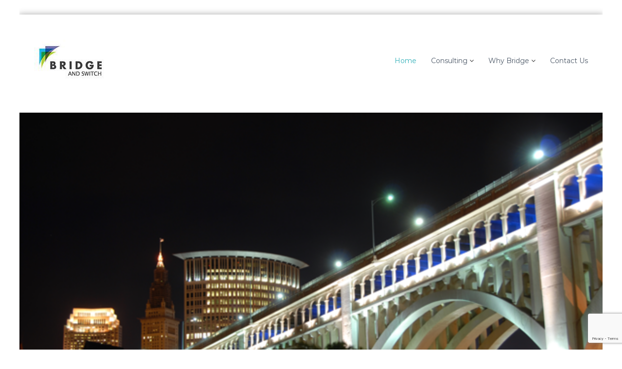

--- FILE ---
content_type: text/html; charset=utf-8
request_url: https://www.google.com/recaptcha/api2/anchor?ar=1&k=6LeVZ9sZAAAAAB-NMcpIWLs_EvotwjQYhiknOZMN&co=aHR0cHM6Ly93d3cuYnJpZGdlYW5kc3dpdGNoLmNvbTo0NDM.&hl=en&v=N67nZn4AqZkNcbeMu4prBgzg&size=invisible&anchor-ms=80000&execute-ms=30000&cb=ww5p74iqou14
body_size: 48715
content:
<!DOCTYPE HTML><html dir="ltr" lang="en"><head><meta http-equiv="Content-Type" content="text/html; charset=UTF-8">
<meta http-equiv="X-UA-Compatible" content="IE=edge">
<title>reCAPTCHA</title>
<style type="text/css">
/* cyrillic-ext */
@font-face {
  font-family: 'Roboto';
  font-style: normal;
  font-weight: 400;
  font-stretch: 100%;
  src: url(//fonts.gstatic.com/s/roboto/v48/KFO7CnqEu92Fr1ME7kSn66aGLdTylUAMa3GUBHMdazTgWw.woff2) format('woff2');
  unicode-range: U+0460-052F, U+1C80-1C8A, U+20B4, U+2DE0-2DFF, U+A640-A69F, U+FE2E-FE2F;
}
/* cyrillic */
@font-face {
  font-family: 'Roboto';
  font-style: normal;
  font-weight: 400;
  font-stretch: 100%;
  src: url(//fonts.gstatic.com/s/roboto/v48/KFO7CnqEu92Fr1ME7kSn66aGLdTylUAMa3iUBHMdazTgWw.woff2) format('woff2');
  unicode-range: U+0301, U+0400-045F, U+0490-0491, U+04B0-04B1, U+2116;
}
/* greek-ext */
@font-face {
  font-family: 'Roboto';
  font-style: normal;
  font-weight: 400;
  font-stretch: 100%;
  src: url(//fonts.gstatic.com/s/roboto/v48/KFO7CnqEu92Fr1ME7kSn66aGLdTylUAMa3CUBHMdazTgWw.woff2) format('woff2');
  unicode-range: U+1F00-1FFF;
}
/* greek */
@font-face {
  font-family: 'Roboto';
  font-style: normal;
  font-weight: 400;
  font-stretch: 100%;
  src: url(//fonts.gstatic.com/s/roboto/v48/KFO7CnqEu92Fr1ME7kSn66aGLdTylUAMa3-UBHMdazTgWw.woff2) format('woff2');
  unicode-range: U+0370-0377, U+037A-037F, U+0384-038A, U+038C, U+038E-03A1, U+03A3-03FF;
}
/* math */
@font-face {
  font-family: 'Roboto';
  font-style: normal;
  font-weight: 400;
  font-stretch: 100%;
  src: url(//fonts.gstatic.com/s/roboto/v48/KFO7CnqEu92Fr1ME7kSn66aGLdTylUAMawCUBHMdazTgWw.woff2) format('woff2');
  unicode-range: U+0302-0303, U+0305, U+0307-0308, U+0310, U+0312, U+0315, U+031A, U+0326-0327, U+032C, U+032F-0330, U+0332-0333, U+0338, U+033A, U+0346, U+034D, U+0391-03A1, U+03A3-03A9, U+03B1-03C9, U+03D1, U+03D5-03D6, U+03F0-03F1, U+03F4-03F5, U+2016-2017, U+2034-2038, U+203C, U+2040, U+2043, U+2047, U+2050, U+2057, U+205F, U+2070-2071, U+2074-208E, U+2090-209C, U+20D0-20DC, U+20E1, U+20E5-20EF, U+2100-2112, U+2114-2115, U+2117-2121, U+2123-214F, U+2190, U+2192, U+2194-21AE, U+21B0-21E5, U+21F1-21F2, U+21F4-2211, U+2213-2214, U+2216-22FF, U+2308-230B, U+2310, U+2319, U+231C-2321, U+2336-237A, U+237C, U+2395, U+239B-23B7, U+23D0, U+23DC-23E1, U+2474-2475, U+25AF, U+25B3, U+25B7, U+25BD, U+25C1, U+25CA, U+25CC, U+25FB, U+266D-266F, U+27C0-27FF, U+2900-2AFF, U+2B0E-2B11, U+2B30-2B4C, U+2BFE, U+3030, U+FF5B, U+FF5D, U+1D400-1D7FF, U+1EE00-1EEFF;
}
/* symbols */
@font-face {
  font-family: 'Roboto';
  font-style: normal;
  font-weight: 400;
  font-stretch: 100%;
  src: url(//fonts.gstatic.com/s/roboto/v48/KFO7CnqEu92Fr1ME7kSn66aGLdTylUAMaxKUBHMdazTgWw.woff2) format('woff2');
  unicode-range: U+0001-000C, U+000E-001F, U+007F-009F, U+20DD-20E0, U+20E2-20E4, U+2150-218F, U+2190, U+2192, U+2194-2199, U+21AF, U+21E6-21F0, U+21F3, U+2218-2219, U+2299, U+22C4-22C6, U+2300-243F, U+2440-244A, U+2460-24FF, U+25A0-27BF, U+2800-28FF, U+2921-2922, U+2981, U+29BF, U+29EB, U+2B00-2BFF, U+4DC0-4DFF, U+FFF9-FFFB, U+10140-1018E, U+10190-1019C, U+101A0, U+101D0-101FD, U+102E0-102FB, U+10E60-10E7E, U+1D2C0-1D2D3, U+1D2E0-1D37F, U+1F000-1F0FF, U+1F100-1F1AD, U+1F1E6-1F1FF, U+1F30D-1F30F, U+1F315, U+1F31C, U+1F31E, U+1F320-1F32C, U+1F336, U+1F378, U+1F37D, U+1F382, U+1F393-1F39F, U+1F3A7-1F3A8, U+1F3AC-1F3AF, U+1F3C2, U+1F3C4-1F3C6, U+1F3CA-1F3CE, U+1F3D4-1F3E0, U+1F3ED, U+1F3F1-1F3F3, U+1F3F5-1F3F7, U+1F408, U+1F415, U+1F41F, U+1F426, U+1F43F, U+1F441-1F442, U+1F444, U+1F446-1F449, U+1F44C-1F44E, U+1F453, U+1F46A, U+1F47D, U+1F4A3, U+1F4B0, U+1F4B3, U+1F4B9, U+1F4BB, U+1F4BF, U+1F4C8-1F4CB, U+1F4D6, U+1F4DA, U+1F4DF, U+1F4E3-1F4E6, U+1F4EA-1F4ED, U+1F4F7, U+1F4F9-1F4FB, U+1F4FD-1F4FE, U+1F503, U+1F507-1F50B, U+1F50D, U+1F512-1F513, U+1F53E-1F54A, U+1F54F-1F5FA, U+1F610, U+1F650-1F67F, U+1F687, U+1F68D, U+1F691, U+1F694, U+1F698, U+1F6AD, U+1F6B2, U+1F6B9-1F6BA, U+1F6BC, U+1F6C6-1F6CF, U+1F6D3-1F6D7, U+1F6E0-1F6EA, U+1F6F0-1F6F3, U+1F6F7-1F6FC, U+1F700-1F7FF, U+1F800-1F80B, U+1F810-1F847, U+1F850-1F859, U+1F860-1F887, U+1F890-1F8AD, U+1F8B0-1F8BB, U+1F8C0-1F8C1, U+1F900-1F90B, U+1F93B, U+1F946, U+1F984, U+1F996, U+1F9E9, U+1FA00-1FA6F, U+1FA70-1FA7C, U+1FA80-1FA89, U+1FA8F-1FAC6, U+1FACE-1FADC, U+1FADF-1FAE9, U+1FAF0-1FAF8, U+1FB00-1FBFF;
}
/* vietnamese */
@font-face {
  font-family: 'Roboto';
  font-style: normal;
  font-weight: 400;
  font-stretch: 100%;
  src: url(//fonts.gstatic.com/s/roboto/v48/KFO7CnqEu92Fr1ME7kSn66aGLdTylUAMa3OUBHMdazTgWw.woff2) format('woff2');
  unicode-range: U+0102-0103, U+0110-0111, U+0128-0129, U+0168-0169, U+01A0-01A1, U+01AF-01B0, U+0300-0301, U+0303-0304, U+0308-0309, U+0323, U+0329, U+1EA0-1EF9, U+20AB;
}
/* latin-ext */
@font-face {
  font-family: 'Roboto';
  font-style: normal;
  font-weight: 400;
  font-stretch: 100%;
  src: url(//fonts.gstatic.com/s/roboto/v48/KFO7CnqEu92Fr1ME7kSn66aGLdTylUAMa3KUBHMdazTgWw.woff2) format('woff2');
  unicode-range: U+0100-02BA, U+02BD-02C5, U+02C7-02CC, U+02CE-02D7, U+02DD-02FF, U+0304, U+0308, U+0329, U+1D00-1DBF, U+1E00-1E9F, U+1EF2-1EFF, U+2020, U+20A0-20AB, U+20AD-20C0, U+2113, U+2C60-2C7F, U+A720-A7FF;
}
/* latin */
@font-face {
  font-family: 'Roboto';
  font-style: normal;
  font-weight: 400;
  font-stretch: 100%;
  src: url(//fonts.gstatic.com/s/roboto/v48/KFO7CnqEu92Fr1ME7kSn66aGLdTylUAMa3yUBHMdazQ.woff2) format('woff2');
  unicode-range: U+0000-00FF, U+0131, U+0152-0153, U+02BB-02BC, U+02C6, U+02DA, U+02DC, U+0304, U+0308, U+0329, U+2000-206F, U+20AC, U+2122, U+2191, U+2193, U+2212, U+2215, U+FEFF, U+FFFD;
}
/* cyrillic-ext */
@font-face {
  font-family: 'Roboto';
  font-style: normal;
  font-weight: 500;
  font-stretch: 100%;
  src: url(//fonts.gstatic.com/s/roboto/v48/KFO7CnqEu92Fr1ME7kSn66aGLdTylUAMa3GUBHMdazTgWw.woff2) format('woff2');
  unicode-range: U+0460-052F, U+1C80-1C8A, U+20B4, U+2DE0-2DFF, U+A640-A69F, U+FE2E-FE2F;
}
/* cyrillic */
@font-face {
  font-family: 'Roboto';
  font-style: normal;
  font-weight: 500;
  font-stretch: 100%;
  src: url(//fonts.gstatic.com/s/roboto/v48/KFO7CnqEu92Fr1ME7kSn66aGLdTylUAMa3iUBHMdazTgWw.woff2) format('woff2');
  unicode-range: U+0301, U+0400-045F, U+0490-0491, U+04B0-04B1, U+2116;
}
/* greek-ext */
@font-face {
  font-family: 'Roboto';
  font-style: normal;
  font-weight: 500;
  font-stretch: 100%;
  src: url(//fonts.gstatic.com/s/roboto/v48/KFO7CnqEu92Fr1ME7kSn66aGLdTylUAMa3CUBHMdazTgWw.woff2) format('woff2');
  unicode-range: U+1F00-1FFF;
}
/* greek */
@font-face {
  font-family: 'Roboto';
  font-style: normal;
  font-weight: 500;
  font-stretch: 100%;
  src: url(//fonts.gstatic.com/s/roboto/v48/KFO7CnqEu92Fr1ME7kSn66aGLdTylUAMa3-UBHMdazTgWw.woff2) format('woff2');
  unicode-range: U+0370-0377, U+037A-037F, U+0384-038A, U+038C, U+038E-03A1, U+03A3-03FF;
}
/* math */
@font-face {
  font-family: 'Roboto';
  font-style: normal;
  font-weight: 500;
  font-stretch: 100%;
  src: url(//fonts.gstatic.com/s/roboto/v48/KFO7CnqEu92Fr1ME7kSn66aGLdTylUAMawCUBHMdazTgWw.woff2) format('woff2');
  unicode-range: U+0302-0303, U+0305, U+0307-0308, U+0310, U+0312, U+0315, U+031A, U+0326-0327, U+032C, U+032F-0330, U+0332-0333, U+0338, U+033A, U+0346, U+034D, U+0391-03A1, U+03A3-03A9, U+03B1-03C9, U+03D1, U+03D5-03D6, U+03F0-03F1, U+03F4-03F5, U+2016-2017, U+2034-2038, U+203C, U+2040, U+2043, U+2047, U+2050, U+2057, U+205F, U+2070-2071, U+2074-208E, U+2090-209C, U+20D0-20DC, U+20E1, U+20E5-20EF, U+2100-2112, U+2114-2115, U+2117-2121, U+2123-214F, U+2190, U+2192, U+2194-21AE, U+21B0-21E5, U+21F1-21F2, U+21F4-2211, U+2213-2214, U+2216-22FF, U+2308-230B, U+2310, U+2319, U+231C-2321, U+2336-237A, U+237C, U+2395, U+239B-23B7, U+23D0, U+23DC-23E1, U+2474-2475, U+25AF, U+25B3, U+25B7, U+25BD, U+25C1, U+25CA, U+25CC, U+25FB, U+266D-266F, U+27C0-27FF, U+2900-2AFF, U+2B0E-2B11, U+2B30-2B4C, U+2BFE, U+3030, U+FF5B, U+FF5D, U+1D400-1D7FF, U+1EE00-1EEFF;
}
/* symbols */
@font-face {
  font-family: 'Roboto';
  font-style: normal;
  font-weight: 500;
  font-stretch: 100%;
  src: url(//fonts.gstatic.com/s/roboto/v48/KFO7CnqEu92Fr1ME7kSn66aGLdTylUAMaxKUBHMdazTgWw.woff2) format('woff2');
  unicode-range: U+0001-000C, U+000E-001F, U+007F-009F, U+20DD-20E0, U+20E2-20E4, U+2150-218F, U+2190, U+2192, U+2194-2199, U+21AF, U+21E6-21F0, U+21F3, U+2218-2219, U+2299, U+22C4-22C6, U+2300-243F, U+2440-244A, U+2460-24FF, U+25A0-27BF, U+2800-28FF, U+2921-2922, U+2981, U+29BF, U+29EB, U+2B00-2BFF, U+4DC0-4DFF, U+FFF9-FFFB, U+10140-1018E, U+10190-1019C, U+101A0, U+101D0-101FD, U+102E0-102FB, U+10E60-10E7E, U+1D2C0-1D2D3, U+1D2E0-1D37F, U+1F000-1F0FF, U+1F100-1F1AD, U+1F1E6-1F1FF, U+1F30D-1F30F, U+1F315, U+1F31C, U+1F31E, U+1F320-1F32C, U+1F336, U+1F378, U+1F37D, U+1F382, U+1F393-1F39F, U+1F3A7-1F3A8, U+1F3AC-1F3AF, U+1F3C2, U+1F3C4-1F3C6, U+1F3CA-1F3CE, U+1F3D4-1F3E0, U+1F3ED, U+1F3F1-1F3F3, U+1F3F5-1F3F7, U+1F408, U+1F415, U+1F41F, U+1F426, U+1F43F, U+1F441-1F442, U+1F444, U+1F446-1F449, U+1F44C-1F44E, U+1F453, U+1F46A, U+1F47D, U+1F4A3, U+1F4B0, U+1F4B3, U+1F4B9, U+1F4BB, U+1F4BF, U+1F4C8-1F4CB, U+1F4D6, U+1F4DA, U+1F4DF, U+1F4E3-1F4E6, U+1F4EA-1F4ED, U+1F4F7, U+1F4F9-1F4FB, U+1F4FD-1F4FE, U+1F503, U+1F507-1F50B, U+1F50D, U+1F512-1F513, U+1F53E-1F54A, U+1F54F-1F5FA, U+1F610, U+1F650-1F67F, U+1F687, U+1F68D, U+1F691, U+1F694, U+1F698, U+1F6AD, U+1F6B2, U+1F6B9-1F6BA, U+1F6BC, U+1F6C6-1F6CF, U+1F6D3-1F6D7, U+1F6E0-1F6EA, U+1F6F0-1F6F3, U+1F6F7-1F6FC, U+1F700-1F7FF, U+1F800-1F80B, U+1F810-1F847, U+1F850-1F859, U+1F860-1F887, U+1F890-1F8AD, U+1F8B0-1F8BB, U+1F8C0-1F8C1, U+1F900-1F90B, U+1F93B, U+1F946, U+1F984, U+1F996, U+1F9E9, U+1FA00-1FA6F, U+1FA70-1FA7C, U+1FA80-1FA89, U+1FA8F-1FAC6, U+1FACE-1FADC, U+1FADF-1FAE9, U+1FAF0-1FAF8, U+1FB00-1FBFF;
}
/* vietnamese */
@font-face {
  font-family: 'Roboto';
  font-style: normal;
  font-weight: 500;
  font-stretch: 100%;
  src: url(//fonts.gstatic.com/s/roboto/v48/KFO7CnqEu92Fr1ME7kSn66aGLdTylUAMa3OUBHMdazTgWw.woff2) format('woff2');
  unicode-range: U+0102-0103, U+0110-0111, U+0128-0129, U+0168-0169, U+01A0-01A1, U+01AF-01B0, U+0300-0301, U+0303-0304, U+0308-0309, U+0323, U+0329, U+1EA0-1EF9, U+20AB;
}
/* latin-ext */
@font-face {
  font-family: 'Roboto';
  font-style: normal;
  font-weight: 500;
  font-stretch: 100%;
  src: url(//fonts.gstatic.com/s/roboto/v48/KFO7CnqEu92Fr1ME7kSn66aGLdTylUAMa3KUBHMdazTgWw.woff2) format('woff2');
  unicode-range: U+0100-02BA, U+02BD-02C5, U+02C7-02CC, U+02CE-02D7, U+02DD-02FF, U+0304, U+0308, U+0329, U+1D00-1DBF, U+1E00-1E9F, U+1EF2-1EFF, U+2020, U+20A0-20AB, U+20AD-20C0, U+2113, U+2C60-2C7F, U+A720-A7FF;
}
/* latin */
@font-face {
  font-family: 'Roboto';
  font-style: normal;
  font-weight: 500;
  font-stretch: 100%;
  src: url(//fonts.gstatic.com/s/roboto/v48/KFO7CnqEu92Fr1ME7kSn66aGLdTylUAMa3yUBHMdazQ.woff2) format('woff2');
  unicode-range: U+0000-00FF, U+0131, U+0152-0153, U+02BB-02BC, U+02C6, U+02DA, U+02DC, U+0304, U+0308, U+0329, U+2000-206F, U+20AC, U+2122, U+2191, U+2193, U+2212, U+2215, U+FEFF, U+FFFD;
}
/* cyrillic-ext */
@font-face {
  font-family: 'Roboto';
  font-style: normal;
  font-weight: 900;
  font-stretch: 100%;
  src: url(//fonts.gstatic.com/s/roboto/v48/KFO7CnqEu92Fr1ME7kSn66aGLdTylUAMa3GUBHMdazTgWw.woff2) format('woff2');
  unicode-range: U+0460-052F, U+1C80-1C8A, U+20B4, U+2DE0-2DFF, U+A640-A69F, U+FE2E-FE2F;
}
/* cyrillic */
@font-face {
  font-family: 'Roboto';
  font-style: normal;
  font-weight: 900;
  font-stretch: 100%;
  src: url(//fonts.gstatic.com/s/roboto/v48/KFO7CnqEu92Fr1ME7kSn66aGLdTylUAMa3iUBHMdazTgWw.woff2) format('woff2');
  unicode-range: U+0301, U+0400-045F, U+0490-0491, U+04B0-04B1, U+2116;
}
/* greek-ext */
@font-face {
  font-family: 'Roboto';
  font-style: normal;
  font-weight: 900;
  font-stretch: 100%;
  src: url(//fonts.gstatic.com/s/roboto/v48/KFO7CnqEu92Fr1ME7kSn66aGLdTylUAMa3CUBHMdazTgWw.woff2) format('woff2');
  unicode-range: U+1F00-1FFF;
}
/* greek */
@font-face {
  font-family: 'Roboto';
  font-style: normal;
  font-weight: 900;
  font-stretch: 100%;
  src: url(//fonts.gstatic.com/s/roboto/v48/KFO7CnqEu92Fr1ME7kSn66aGLdTylUAMa3-UBHMdazTgWw.woff2) format('woff2');
  unicode-range: U+0370-0377, U+037A-037F, U+0384-038A, U+038C, U+038E-03A1, U+03A3-03FF;
}
/* math */
@font-face {
  font-family: 'Roboto';
  font-style: normal;
  font-weight: 900;
  font-stretch: 100%;
  src: url(//fonts.gstatic.com/s/roboto/v48/KFO7CnqEu92Fr1ME7kSn66aGLdTylUAMawCUBHMdazTgWw.woff2) format('woff2');
  unicode-range: U+0302-0303, U+0305, U+0307-0308, U+0310, U+0312, U+0315, U+031A, U+0326-0327, U+032C, U+032F-0330, U+0332-0333, U+0338, U+033A, U+0346, U+034D, U+0391-03A1, U+03A3-03A9, U+03B1-03C9, U+03D1, U+03D5-03D6, U+03F0-03F1, U+03F4-03F5, U+2016-2017, U+2034-2038, U+203C, U+2040, U+2043, U+2047, U+2050, U+2057, U+205F, U+2070-2071, U+2074-208E, U+2090-209C, U+20D0-20DC, U+20E1, U+20E5-20EF, U+2100-2112, U+2114-2115, U+2117-2121, U+2123-214F, U+2190, U+2192, U+2194-21AE, U+21B0-21E5, U+21F1-21F2, U+21F4-2211, U+2213-2214, U+2216-22FF, U+2308-230B, U+2310, U+2319, U+231C-2321, U+2336-237A, U+237C, U+2395, U+239B-23B7, U+23D0, U+23DC-23E1, U+2474-2475, U+25AF, U+25B3, U+25B7, U+25BD, U+25C1, U+25CA, U+25CC, U+25FB, U+266D-266F, U+27C0-27FF, U+2900-2AFF, U+2B0E-2B11, U+2B30-2B4C, U+2BFE, U+3030, U+FF5B, U+FF5D, U+1D400-1D7FF, U+1EE00-1EEFF;
}
/* symbols */
@font-face {
  font-family: 'Roboto';
  font-style: normal;
  font-weight: 900;
  font-stretch: 100%;
  src: url(//fonts.gstatic.com/s/roboto/v48/KFO7CnqEu92Fr1ME7kSn66aGLdTylUAMaxKUBHMdazTgWw.woff2) format('woff2');
  unicode-range: U+0001-000C, U+000E-001F, U+007F-009F, U+20DD-20E0, U+20E2-20E4, U+2150-218F, U+2190, U+2192, U+2194-2199, U+21AF, U+21E6-21F0, U+21F3, U+2218-2219, U+2299, U+22C4-22C6, U+2300-243F, U+2440-244A, U+2460-24FF, U+25A0-27BF, U+2800-28FF, U+2921-2922, U+2981, U+29BF, U+29EB, U+2B00-2BFF, U+4DC0-4DFF, U+FFF9-FFFB, U+10140-1018E, U+10190-1019C, U+101A0, U+101D0-101FD, U+102E0-102FB, U+10E60-10E7E, U+1D2C0-1D2D3, U+1D2E0-1D37F, U+1F000-1F0FF, U+1F100-1F1AD, U+1F1E6-1F1FF, U+1F30D-1F30F, U+1F315, U+1F31C, U+1F31E, U+1F320-1F32C, U+1F336, U+1F378, U+1F37D, U+1F382, U+1F393-1F39F, U+1F3A7-1F3A8, U+1F3AC-1F3AF, U+1F3C2, U+1F3C4-1F3C6, U+1F3CA-1F3CE, U+1F3D4-1F3E0, U+1F3ED, U+1F3F1-1F3F3, U+1F3F5-1F3F7, U+1F408, U+1F415, U+1F41F, U+1F426, U+1F43F, U+1F441-1F442, U+1F444, U+1F446-1F449, U+1F44C-1F44E, U+1F453, U+1F46A, U+1F47D, U+1F4A3, U+1F4B0, U+1F4B3, U+1F4B9, U+1F4BB, U+1F4BF, U+1F4C8-1F4CB, U+1F4D6, U+1F4DA, U+1F4DF, U+1F4E3-1F4E6, U+1F4EA-1F4ED, U+1F4F7, U+1F4F9-1F4FB, U+1F4FD-1F4FE, U+1F503, U+1F507-1F50B, U+1F50D, U+1F512-1F513, U+1F53E-1F54A, U+1F54F-1F5FA, U+1F610, U+1F650-1F67F, U+1F687, U+1F68D, U+1F691, U+1F694, U+1F698, U+1F6AD, U+1F6B2, U+1F6B9-1F6BA, U+1F6BC, U+1F6C6-1F6CF, U+1F6D3-1F6D7, U+1F6E0-1F6EA, U+1F6F0-1F6F3, U+1F6F7-1F6FC, U+1F700-1F7FF, U+1F800-1F80B, U+1F810-1F847, U+1F850-1F859, U+1F860-1F887, U+1F890-1F8AD, U+1F8B0-1F8BB, U+1F8C0-1F8C1, U+1F900-1F90B, U+1F93B, U+1F946, U+1F984, U+1F996, U+1F9E9, U+1FA00-1FA6F, U+1FA70-1FA7C, U+1FA80-1FA89, U+1FA8F-1FAC6, U+1FACE-1FADC, U+1FADF-1FAE9, U+1FAF0-1FAF8, U+1FB00-1FBFF;
}
/* vietnamese */
@font-face {
  font-family: 'Roboto';
  font-style: normal;
  font-weight: 900;
  font-stretch: 100%;
  src: url(//fonts.gstatic.com/s/roboto/v48/KFO7CnqEu92Fr1ME7kSn66aGLdTylUAMa3OUBHMdazTgWw.woff2) format('woff2');
  unicode-range: U+0102-0103, U+0110-0111, U+0128-0129, U+0168-0169, U+01A0-01A1, U+01AF-01B0, U+0300-0301, U+0303-0304, U+0308-0309, U+0323, U+0329, U+1EA0-1EF9, U+20AB;
}
/* latin-ext */
@font-face {
  font-family: 'Roboto';
  font-style: normal;
  font-weight: 900;
  font-stretch: 100%;
  src: url(//fonts.gstatic.com/s/roboto/v48/KFO7CnqEu92Fr1ME7kSn66aGLdTylUAMa3KUBHMdazTgWw.woff2) format('woff2');
  unicode-range: U+0100-02BA, U+02BD-02C5, U+02C7-02CC, U+02CE-02D7, U+02DD-02FF, U+0304, U+0308, U+0329, U+1D00-1DBF, U+1E00-1E9F, U+1EF2-1EFF, U+2020, U+20A0-20AB, U+20AD-20C0, U+2113, U+2C60-2C7F, U+A720-A7FF;
}
/* latin */
@font-face {
  font-family: 'Roboto';
  font-style: normal;
  font-weight: 900;
  font-stretch: 100%;
  src: url(//fonts.gstatic.com/s/roboto/v48/KFO7CnqEu92Fr1ME7kSn66aGLdTylUAMa3yUBHMdazQ.woff2) format('woff2');
  unicode-range: U+0000-00FF, U+0131, U+0152-0153, U+02BB-02BC, U+02C6, U+02DA, U+02DC, U+0304, U+0308, U+0329, U+2000-206F, U+20AC, U+2122, U+2191, U+2193, U+2212, U+2215, U+FEFF, U+FFFD;
}

</style>
<link rel="stylesheet" type="text/css" href="https://www.gstatic.com/recaptcha/releases/N67nZn4AqZkNcbeMu4prBgzg/styles__ltr.css">
<script nonce="fAHZbaJSYYd2QU-uPujkvQ" type="text/javascript">window['__recaptcha_api'] = 'https://www.google.com/recaptcha/api2/';</script>
<script type="text/javascript" src="https://www.gstatic.com/recaptcha/releases/N67nZn4AqZkNcbeMu4prBgzg/recaptcha__en.js" nonce="fAHZbaJSYYd2QU-uPujkvQ">
      
    </script></head>
<body><div id="rc-anchor-alert" class="rc-anchor-alert"></div>
<input type="hidden" id="recaptcha-token" value="[base64]">
<script type="text/javascript" nonce="fAHZbaJSYYd2QU-uPujkvQ">
      recaptcha.anchor.Main.init("[\x22ainput\x22,[\x22bgdata\x22,\x22\x22,\[base64]/[base64]/MjU1Ong/[base64]/[base64]/[base64]/[base64]/[base64]/[base64]/[base64]/[base64]/[base64]/[base64]/[base64]/[base64]/[base64]/[base64]/[base64]\\u003d\x22,\[base64]\x22,\x22wpLDrcOgwqvCrsOew6XDp8OlPsKsVmHDiMKiRlU5w7nDjxjCssK9BsKGwqpFwoDCo8Oiw6YswojCsnAZAcOXw4IfMXUhXUABVH4/[base64]/[base64]/Dtil5wo9JdCnCrFd+UX/Dm8Oaw6TDmMK7DSrCqGpSMiLCmnbDpMKWIl7Cj1klwq3CoMK6w5LDrgDDjVcgw6DCksOnwq8Kw7/CnsOzQMOUEMKPw6LCq8OZGQkbEEzCsMO6O8OhwrEdP8KgFV3DpsOxDsKiMRjDrm3CgMOSw5vCsnDCgsKlH8Oiw7XChQYJBxfCnTAmwqnDmMKZa8O6ccKJEMKVw7DDp3XCr8OOwqfCv8KPFXNqw4XCqcOSwqXCnRowSMOdw7/CoRlVwqLDucKIw6/DncOzwqbDksOpDMOLwrTCtnnDpGnDjAQDw7dDwpbCq3g/wofDhsKAw73Dtxt2DSt0JsO1VcK0dMO2V8KeciBTwoRWw5AjwpBvLUvDmxgmI8KBDMKNw408wpnDtsKwaHLCuVEsw78JwobCll9Cwp1vwoYhLEnDnnJhKGB4w4jDlcO/LsKzP27DpMODwpZaw4TDhMOID8K3wqx2w5wtI2IYwrJPGnHCsyvCthnDiGzDpDfDnVRqw4XCpiHDuMO9w6jCoijCnMOpcghXwr1vw4EbwqjDmsO7WjxRwpILwoJGfsKhW8OpU8OjX3BlbsK3LTvDnsO9Q8KkeQ9Bwp/DisOxw5vDs8KvDHsMw5MSKBXDlkTDqcObKcKkwrDDlQvDpcOXw6VLw68JwqxqwqpWw6DCtwpnw40tUyB0wqnDg8K+w7PCt8KhwoDDk8K0w6QHSUQiUcKFw4ktcEdUJiRVDHbDiMKiwoYlFMK7w7szd8KUY1rCjRDDi8KBwqXDt2MXw7/Csy1MBMKZw5rDs0EtEMO+I1jDnMKow57DlsKRNMORVsOvwr/CuzHDgh1OIC7DpMKaAcKGwqbCpl3DosKRw5pAw4TCkUrCjmHCtMOrQcOIw5YuUMOVw4/Dj8Ohw7ppwp7DkUDCjCxEZh9uMFcTX8O7QGfDki7DjcO2worDqsOBw4Adw4jCngJWwpBew6nDoMOAQRsVMcKPX8KHYcO9wrHDs8OwwrvCqUHDoyVAMMOOI8KDU8KwPcORw5HDn3AYwobCo0hfwqMOw7csw5XDl8KXwr/DgULCrxTDhMOgHAnDpgrCssOrCVpWw6N+w6/CoMOJw7l9AibCssOwLntPJWkFA8OawplvwoBDAD5Aw5kFw57CscOIwoTDscODwodQXcKzw7x3w5fDisO1w4xeQcOTaCLDpsO4wokYccK1w7vCrMOqWMKxw5tdw6t9w7hTwqrDn8Kcw4ogw6/CslPDu2oBw4rDh23CuQxRCmXCuGLDjsOtwojCgUPCtMKbw7nCjWfDssOMV8Ouw5fCucODaCdQwpXDo8OEBx/Dunddw5/DgiE1woQmLVnDmjp/w79UJQXDlj/DnkHClQ5FDFcOFsOLw5NBHMKqEzHDhcOAwr/DrcOpbsOfY8KhwpfDkznDn8OsW3EOw4PDqy7DvsK/JMOMPMOmw7PDtcKLN8KIw7/CkcONU8OMw7vCk8Kywo3DucOfTCx4w7bDqQbCv8KQw5xaZ8KOw5BLL8OOLcKAFhLCv8KxQ8OYNMKswpsYWcOVwp/Dj1clwpQ1AmwPJMK0DDDCgFZXAMO9ScK7w67DvwbDgVjCpF5Dw7/Dr1FvwrzCuBBnCyTDucOUw5cBw41uGSbCrmpbwrPCiGAZOGrDmMKCw57DkytpScK3w4EFw73CvMKawpPDnMOsO8OswpY4PcO+ccK2M8OFH391wp/Ck8KKbcKaRxMcFMOwOWrDkcOfw6h8QH3DvArClwzCtsK8w4/[base64]/CocO5wrpNIHFewrIWVErCqDXCsMOLbgk1wqLDmzweRGQAWmIyaQPDgwdPw6dpw6p/[base64]/[base64]/DnnfDvGnDn8KZPUs+H2onwrJzwo4twqkjahdFw5rCrMKwwqPDuT8JwrwTwqLDhsOuw4hxw5/[base64]/Ckj3Dn8KOwrHClcOcT8Ove8OFVldtw5tnwoXCtz7DvsKDUcKnw4JMwpbCmyA0H2fClhvCuHh0wqrDnmgJATXCpsK8SDkSw4pcR8KdEUTCsCNvd8OBw5UNw7HDu8KTYB/DvMKDwqlfAcOtUnDDvzw6wrBVw5kPT2xbwq3CmsOswo8nHkI8TTPCrcOnLcOuasKgw6NjDHoHw4gAwqvCtWt0wrfDpsK0CsKLUsOXb8KvenLCo21iU3rDmcKAwpBAQcO4w5TDjcOiMknDiX3DgsOpD8Ktw5Muwp/[base64]/w5JdwrXDisKRImwVBMO2JkvDvRPDssORwrVTFn3Dr8KFY0HCu8Knw6xOwrZ1wpV7Fy7DicONLMKLB8K9cWhCwrTDqQh2LhDChFVhNcK7Uxd6wpTCqsKaN1LDp8KeEsKuw4HCu8OmNsOiwqkmwrjDrsK8I8KQw5fCk8KLW8KJIETDjB7CmQ4bZMK8w7/CvcO5w6xXw5QdLsKRw49aOi7Dgx5rHcOqK8KdfDgUw6VJW8OaY8K6wobCvcKiwoEzQjzCrcK1wozCuQvDvBHDp8OxMMKWw7nDlyPDqSfDtnbCvlY/wq8XFMKlw7fCsMKowpshwovDlsOJVyBKw4VId8O+X2YDwoQkw6HDmVRHQWjCujPCiMKzw7pYY8OYwqosw6Asw6TDncKPBmpYwqnClk0Pf8KEPsK5PMOZw4XCggU6ZMOlwpPDrcOhDH9Nw5/DssOzwq1GdcKUw6LCvj1GS1DDjS3Dh8OBw749wpnDksKywqXDuyfDrknClR7Dl8OAwqJKw6ZcRcKUwq0YSAgbS8KUPkRGIcKRwqxGw4HCoQjCjXLDk27Di8KdwpLCp3/DkMKowr/CjVDDrsO+w63CrQgSw7QBw7hSw6INYVYPFcKIw6omwrHDh8O4wrrCtcKSeTjCr8OvZx0YY8Kue8O0e8K/w4V0C8KJw5ExNwLDn8KywrHCg2Vww5PCoSXCnwfDvj0bBjF2woLChwrChMKqTsK4wqRcJMO5KsKXw43Dg0NNEHlvIcKzw6o2wr5iwqkLw4XDmRzDpMK2w640w4jDgEcNwoknc8OKIH7CrMKqw4TDujTDgcK9woTChQE/wqp9wpJXwphtw7ULDMOHH0vDkEjCo8OsCn/CssK+wqvCk8KrHhd3wqXChDZqGhnDi13Di24Jwr9ywrDDr8O4KjdgwrpWe8KqEEjDnVgcKsOmwrPDp3TCjMK6wpUtYSXCkEZPBX3CnGYew6XDhGFaw4zDlsKtfUnDhsO3w53CrWQnJUgRw7x/JkvCn1Y0wqrDi8KfwpXDjVDChMO7d3LCt27CmhNHSwYyw5wXQsKnAsKew47Dhy3Dk2/[base64]/wqHCgcOow7DCiTPDn8KiWVYUS8O2w63DhkYOwrjCvsKKw5TCr8KCTmzCv1hldjxGXFHDonjCqTTDjVA3w7YKw6bDpcK+Y0clw6HDvcO5w4EmUW/[base64]/DlMO6wq0owrvCuQTCn8KEw4jCrF4Ywq/[base64]/[base64]/[base64]/CtV7ChiDDlmsgwr3Ct8OHw57CpcOoZMKhWCMMw6Anw4ExZsKSw7NPNSx2w5FdYRU/asOVwpfCk8KxccOawpvCvBvDlgvCvjnCkTBPUMKcw5Uxw4ciw5Akw7NGw7zCk3jDr2p/[base64]/[base64]/woDDsMKtw7vDh8KJbcKDdV9fd8OrNTbDoDrDhcKFCsKNwozDiMOMZhgPwqXCicONwqYKwqTClAXDlcKow4XDvMOWw7LCkcOcw7g8ICNlHA/Dsm41w5cLwpFYV1dTJlzDsMOww7zCn3/CnMOYMiXCmz3Cv8KQA8KGS0zDi8OaDMKDwqFfJAF8HsOgw6lyw73Cihp4wr/CnsKSN8KOwosGw4MYJMOfCBjCtcKhIsKSHRdswpXCp8KpKMK2w6ogwoV3ayVew63DvS4EN8KedcKEXFQXw5s5w4/CkcOEAsO5w5p7P8ONCsKZXDRXwp7CgMOPHsOdPsKyeMOpRcO5ZsK/[base64]/Cs1Bdd8KzwqDDv8O6KMOxw6puwpo1wpd/w6N6ECMSwrnCm8O/UxrCrhcAUMOSFMOtFcKbw5UVTjrDi8ONw4zCnMKLw4rCgjrCnhvDhA/DukjCvDrCvcOKw4/DhTzCh3xlMcOIwqDCnR7DsGLCv1diw7YzwonCu8Kfw4/DoysnZsOsw63CgcKoeMOKw5jCusKKw5bCqRNSw41Nwo9jw6REwrbCoi9mwoh0HHzDmcOHEwPDokrDpsOmE8Ovw4sZw7pAJMOCwq3DscOnKF7CvhgOPi7CkShUwrthw5jCh1F8IjrDmBsgHMO4ED80wogMTDRaw6LDl8KGHRY/w7h0w5pHw7x0EcORecOhw6zCnMK/wrzCkcOtw5x6w5zCky1PwrfCrDjCusKIek/CtGnDlsOTdsKxLSsxwpc5w5pZejHCgSQ7wp4ww4YuJH4Lc8OGWcOJSMK+CsO8w7g3w5XCksO5FFHCjiJJwosBE8O9w4XDm1p8Tm/Dvx/Du0J3w6zCphUiX8KJOyfCslbCqj1MOzbDv8Ouw6FXd8OqIMKqwpRbw6EVwo81E2Rww7rDk8K/wqjCt3dGwpzDr1QMKz13K8ONw5fCiE7Chw4YwpvDgiAPYHoqGMOmEizCicKdwpvCgcKOZl/DnghPCsKvwq0OdVTClcKHwq5XLE8TbsObw5bDnSTDhcORwr8tQQLDhUxSw4cLwrxcLMK0ITPCrU3DsMOCwr8hw6NqGA/DrsKfZmrDpMOLw7vCi8KTeCt4BsKvwq7Dk0MAXWAEwqU6KVbDgH/CoiYDXcOiwqBdw7jCpmrDqFrCpRjDlEvCkwrDssK9S8KKXC4Gw60gGDJCw5cqw78sLsKPNwk9bEAjKB4hwovCuU3DuT/[base64]/[base64]/CjVTCom7ClUvDg8OYbVTDrE9UQ8KHUTzDncOqw6E/OTVpV0xfG8Oqw7DCrMO9KirDjD8UH2AxeVrClR1MZAQUbygQesKkMUXDt8OHCMKFwr/Dk8K+UkA4DxrCjsOHP8KKw47Ds1/Dkm7Dp8OdwqTCoThaJMKiwr7CqgPCumfCnMKfwrPDqMOnNmJbMH7DsnAJWjFDC8OLw67Ct15nQmRfZQrCjcKTTMOpTcKcEsKJOcOhwplNLC3DpcOLAx7DkcKEw4JIH8Kbw5F6wpvCkGoVwrrDtRY+NMOrWMOrUMOyXWHDqnfDliV/wpPDthrDil80E2XDpcKwPMKcWjbDqmR6NcOEwrxsLQ/CqC9bwolOw4vCq8OMwrl/blnCgCHCiyYsw7rDpC8IwoLDh11IwrbClmFFw6rChWEnw7cMwp0iwpwSw7VRw40/M8KUwp3Do1fClcK+P8KGRcK+wr7CkzlqWWsDZsKCw63CmMOKX8KOw6Jaw4MvNxkZwp/CgV9Dw5zCrQwfw67CtRhywpsaw6XDhk8JwqEJw6bCk8KYczbDuCRfQMOlQ8OIwqHCocKXUAksEsO+w6zCrnLDicKYw7nDu8O+dcKQGCxeaSMcw4zCint5w43Ds8KTwoc1w6UXw7vCjnjChsKSQcKBwoIrKBFeVcOBwr01wpvCiMKiwrI3UMK7RcKmGnfDrMKPwq/DoQfCpcKYIMO0fsOYNkdOST0OwpFIw6lIw7bDiy/CrAIjDcOxbWrDpn0MfcOCw53CmwJCwqbCkQVFTU/CkHfDnCtTw4J5FsOaRStqw5UmUg52worDqwvDvcOswoNKasO1OcOfVsKRw5whGcKiw5bDucOiUcKjw63CuMOTJFHDnsKkw6U4P0DChDDDgyciEcKtel9iw5DDvH/DjMOYK1XCnFAnw4FTwqPCjsKOwoLCnsKYdCXCj2zCpcKLw5TCg8O9ecKCw4sWwqzDv8KcIlB5aA8UBcKnwpDChy/[base64]/By0Iwr7Cv8OxwqfDlCMmCMOzwqxGRHR0wpXCpsKsw7TCmMOcw7jDlsO5w7nDpcKzaEFXwq3CrxlzDQvDgsOyXcOlw7vDjMOvwrttw4nCpsKrwpjCgsKXGT7Cgy9ow6jCqGTCt3XDmcO0wqAKYMKnb8K3O33CoQ8Qw6/ClMOUwr9lwrjDnMKRwofDgEgRL8KTwrfCqMKxw59PeMOgDVXCvsK9NCrDv8OVQcKwdAQiZCEDwo16UzlpSMOzSMKJw5TClsKRw5Y3R8K5dcKeKmFKAMKPwo/Dkh/DlQLCg0nDvyllCMKxJcOWw4Zaw7sfwp9TIx/[base64]/[base64]/CtMO8AVQywrcTWsKkwrxvLTtZwrxJQ1XDoMKJWRbDlEcpfcOZwpbClcOlwofDhMO2w6A2w73DkMKqw5Zuw4jDosOhwq7ChcO2HDQXw5/DisOVwpHDgS8ZFy9Ww73Du8KMFF3DolPDrsOWcCTCq8OdXsOFwq3DqcOzwpzCvsKHwqMgw714wrkDw5vDsFzDjjDDiF/Dm8Ksw7DDuAZAwq5CScK8EsKSHcO8woLCmsKmKsK1wq9tPnt6JsKYMsOPw7YNwoV/YMO/wpwpaCdyw5V1VcKuwr9tw6jDkUQ8eT/Dl8OHwpfCkcOEXj7CqMOgwrgPwp8AwrltG8OUfTZHJ8OON8KfC8OccTDCm0MEw6DDknE0w4h2wpYEw7nCuU49DsO4woDDrVk7w4XCm1nCk8K6JULDmcOkPE1/YXoAAsKMwpvDknPCvMOLw67DmWfDm8OCVy/CnSQUwqRHw5JvwoXCtsK4w5gSFsKpXxHCkh3CjzrCv0PDrHM2w6HDl8KsHAIOw6wLTMOswoBuV8OvS2pXUcO+acO1f8OswoLCoHPCqhIaE8OxHTzDtMKdwpTDi2VmwpJFLMO/ecOjw4LDgzhQw5bDpmx2wrXCqsKawoDDs8Ojwq/CpXPDimx3w6/CjzfCkcKlFGFOw7zDgMKUCHjCmsKbw70TE0jDjirCocKiwpbCqUwRwqXCpUHClMOzwo0iwqY1w4nCjR08EMKKw6bDsVl+JcO7TMOyLAzDn8OxUyLCpMOAwrEtwopTGDXCgMK8wqUfTcK8w70PPcOlc8OCCsK0CwRUw7Yxwr9UwobClF/DmEzCt8OJwqzDssK3FsKIwrLDpA/DssKfAcOkUlRqGiIHIsK6woPChCAmw7zChEzCnwnCgSZHwrfDt8Ksw65vL1UCw4/CkG/DicKoPlgWw4cZecK9w6BtwrRww5nDkETDhGd0w6AQwqY7w7DDh8Ozwo/Dh8K2w6o+B8Khw63ClX7DpcOOSG3CgnzCqcK8GADCisKXelLCqsOIwr4pIh8ewpzDiG86YMO3ccOywo3CuhvCucOjW8OKwr/DpRVlKTnCnxnDjMOdwq8YwoDCqsOuwrDDnwrDmMKcw7bCnDgQwpPCkSXDjcKDAyofJT/Di8KDaDbCrcKGw70iwpTCtVhRwokvw6zDjlLCt8O4w7LDscO4RcONWMOlKsOgUsKow6ttFcOUwoDDizc6SsOGM8OcS8OMOcOuDS7CjMKDwpJ+diPCiR/DtcOOw7TCmSQBwolLwobClVzCrSVDwoDCpcONw7zDmnUlw4UFOsOnOcKWwqVzasK+CgEfwozCiS/DhMKkwq5hDsKLHiI2wqoIwqYBKwLDoiE8w6M7w4Rlw7zCjUrCuFZow5nClwcJLlrCumgKwojCrFPDgk/[base64]/[base64]/bsOLPV4Pw6xUTMKWKcK+w4xEw77CssKcSHZCw6EBw7rCu0rCtMKnVMOvPxHDlcOXwrxmw7sgw6fDrnTDo2Epw4NdIH3Dijk/[base64]/wqbDrcOVw7B/JMOaw5Rcw5LDgMO2wrMqw7AIw4TCosOzQAfDkDjChMOmMHlaw4JSDnTCr8KRC8KFwpQnw517wrzDmcK/[base64]/wqDCisO9wrjCoFA0w47CmsK+Nh7Dv8Ohw6F/AcK9HhQeAsKYA8OSw4bDpjJzP8OId8Otwp3CmR7CiMKIfMOWOgTCm8K9fcKcw7AcQAAibcOZF8O+w6LCpcKDwoJyeMKHXMOow4Yaw4rDqcKdIkzDo1cewrVoBG5/wr3DtALCjcKWP2Vrwo9cH1bDhMOSwo/ChsO3wpnCh8KIwobDiAIjwpHCjGvCvsKAwpk6QCfCmsOqwqDCpMOhwpp2wofDsQ52QzvDuxXCow0dbX3DpAUAwpfClhMLBMK7GnJNYcKwwobDl8OZw4nDjFkpeMK/CMK+OsO9w50JDcKFH8K1wobDu0HDrcOwwohfw53CjR4GBFTCo8OJwptUQHhlw7hzw6gpYsKGw4fDm0oKw74+HgjDq8KGw5BRw4DDgcOGY8O8TSgVPgdHUcOUwqTDk8KCWxJAw7wFw5zDhMK8w5QLw5jDtSYqw6nCm2bCpkPCisO/wr8sw6DDisKdwpM7wpjDosObw6rChMO/ScOsdHzDnVo4w5/[base64]/Dh8Ocwr/DoCzCk23CkMOaNsKGw4Q/FjBawpZMBhUAworCkMK3w4LDj8KowrDDgcKiwoNcfcOlw6vCscO/w6wdRi7DhVZyVXgnw6Bvw4tfwpnDrk7DmU9GGA7DvcKaDWnCvXDDsMKOD0bDiMODwrTDusKgDkEtf1pKfcKTwpcKWRXCvCUOw4LCnR0Lw7ozw57DicK+C8O9w43DqcKBWm7CicOjGMONwpl0wojChsKCN0jCmHomw6PClnk5TsO6F3lwwpXCpcO+w7/Cj8KxJEzDuzZ6cMK6P8OvesKFw4Q9Km7DpsOsw57CvMOEwp/[base64]/DpMKVCsK2GkLCsSnDpsKORTE9ERTCv8ODwq0qwo9RCcOSZ8KLwq7Cm8O3bl1wwr1qUcKSBMK2w7vCoW1fO8KjwpwwKTwRV8Opw4DCoTTDhMOyw4zCt8KWw5PDv8O5NsKbdm4JeXjCrcKuwqBQbsOaw4jCkT7CksOcwpnDk8K8wqjDmMOgw6/CjcK7w5IOw55lw6jDj8KFVifDksK2Km1Lw70mWCAZw5HDqWnCvkvDpMO9w48RZHbCsi1mwonCtVLDosKNN8KkZMKlVRXCq8KkdVnDqV4vScKZX8Odw4A5w5lrNSpfwrt6w60tYcODPcKFwrFaOsOzw6nCpsKCZyd+w6B3w4fCsDBlw7rDgsKqDx/DgsKfw5wcJsOrQ8KHw4nDmsOJPcOJUzlYwpovK8OSfsKywovDvgdmwp5FMBB8wo/DqMKxLcO/woEmw5rDtsOywpzCjhpcKsK2e8OxOC/DnVvCsMOXwpbDosKmwqvCiMOmAix/[base64]/[base64]/[base64]/Co8KdLV/CkF/CpsKkw67DocKSRsOUBXrClMKgwoXDhwHClcO3bzTClcK9SWoSw4czw6/DrE7DuW/[base64]/DvBjDpSzDhBjClsO5w4ksw7jCu2JLSHDDtcOydMKEwqFuaRzDl8KyNmQGwpkXeg5FTxoSw4fCl8K/wpFXw4LDhsOLE8OYEsKFNyzDk8K5fMONH8Osw6ZHWCnChcK+HcOwCMOpw7FHGGclwq3DvklwHsO0wp7Ci8KdwpAqw4PCphhYEjAQJMKGIsK8w6pMwpd9aMOvdRNew5rCok/DjCDCvcO6w5DDisKlwpQbwod7F8OIwpnCjMK1cjrCkAxmw7TDvlFew6U3W8O6TsK3FCwlwoBaXcOOwrHCssKEFcOxI8KkwrBdWUbCi8ODKcKFQ8O2JF0EwrFrw5QNQcO/[base64]/CtHvDgFjDoErDucKkwp9Vw7LDjsKfwphmw6l5wpsxw4UNw7XDi8OULzrDgG3CuCTCh8KRScOxf8OGVsOCa8KFGMOAOFtYaBXDh8KrL8OVw7Uvbh8qBcO8wqVBOMOsOMOZCcOlwpTDkMOtwpYuf8OvIB/CtDLDlGTCgETCuGNtwo4CR1kceMK+wrnDtVvDiS8vw6vCql/DtMOKfcKdwoF0woHDvMOAwrsdwr/CksKKw5NZw7NYwqPDvsOlw6zCuRTDmA/CiMOQSR/CmsKrAMOIwrTDoQvDi8KbwpF2LsKvw78fU8OGdsO4wrkWMMKXwrPDlsOxaQfCtnTCoWUzwqgsC1RlGCzDt3/DoMOLBD1XwpESwpFWw6rDpcK9woofBsKbw5F0wroAwpfCsBHDoGrCtcK2w7XDgVrCg8OBwrXCuizChcOeF8K2K13CgDTClFHDlsO0OwZkwpTDr8O8wrZCUlBlwrDDqF/DtMOeeibCkMKGw6DCpMK0w6rCnMKpwpsmwrnCv03CnXjCpU3DsMKiFRvDjcKtHMOrT8OlSGFow5nCim7DnxVSw43Cj8O4w4dKCMKgBwArAsKUw7FtwqDCvsO9A8KVOzokwqfDqU3Dl08QDBvDlcOgwrJMw5pOwp/CtHbCq8OJTMOIwoYEB8OlH8KAw7/CpmkxP8KAfVrCgVLDsjksGcOqw7vDvHsPacKfwqURCcOcRSbCvcKBJMO0QcOkCj3DvsO4CsOqKnwTf3XDkcKLLcK2wr1uAUZjw5AffsKBw73Dp8OOPsKBwrRzbVTDimrChldfDsKHLsOfw63DiCLDtMKoP8OCCl/CtcOCQ20EfBjCqiTCl8OIw4XCtinDk3wxw7pMUyB6An5gWsK1wo/DnkzDkT/[base64]/DiQoOwp/[base64]/Ci3rDscO1ScKfQgnCucKIw6PDu8KiwoHDv3pFc2d8QMKiD1xIwrV+WcO/wp5hISxkw57Chx0kDwVaw7rDqMOwHsOfw4tGw5J3w55iwrPDlHNAJwx9HBlMW3fCh8OlfhcvDg/[base64]/DhsKrQW0LeHh+RsO7ICUMw7wLcMKPw5tow5TCt38VwoLCqsKPw6/[base64]/ChQDDlifDqFoowo4WPV/[base64]/CjWJvIcKnwoHDjHbCoG7CmT42JsOKw6lyCyVVOcK6woU6w57CgsO2woVYwojDhAQCwoDCoU/CpsKNwqcLUG/CpXDDl0LCvknDrcOWw4UMwqDCgicmLMK+U1jDvjsjQBzCnX3CpsOiwrjCicKXwpbCuAnCg1UVUcO5w5LCh8OdSsKhw5B8wqHDpMKdwrh3wpciw4dNJsOVwq1LeMO3wpAKw5dCYMKqw6ZLw5PDkUl1woLDpsOtVVnCrxxOAx3CgsOAWMOXw6HCncO2woE3I2/Dp8Oaw6fCi8KkP8KcB1/CqVkTw75ww7DCscKWwqLCkMOWR8Kkw4xawpIewrDCisOwYRlvTVEAwpAtwo09wqPDusKJw4/[base64]/Cnx0CWFrDp8ONwpUKw6xseMOiCxXCtcOlw6DDtsOCSxvDsMOTw5wGwrVPFFhzL8OheAR4wq/Cu8OmYzwwGkdYBsK2UcO2BwTCnB01Q8K+E8ONV3Zkw4nDvsKZU8O6w4FkdE7DhWRzfE/CuMOVw6fDkH3CnQfDmEbCoMO2DQh1XsKXTQpHwqgzwpXClMOxO8KlFMKreiJQw7bCqHcXDcKlw5rCh8KkJ8Kcw5bDr8O9Q24oCsOzMMO8woXCmFrDjsKXcUPCrsOOEDrDisOrbjE/[base64]/CpsONw7Atw7jDjsOJXy/DiVsCBTHCuXFXw7ACM33CuWjChsKgdGLDmMKPwrFAJytZAMO0C8K8w7vDrMK7wpHCk1oFbWzCgMO5JMKdwq18Zn/Cs8KZwrbDsxQNcT7DmcOtaMKrwoHClR5gwrRzwoPCvMOKScOzw53CgUHCljsKw5XDhhJUwqHDmMKzw6TCjsK6X8KEwqHCh0nCq1DCqkdBw6nDnlzCosKSJFgMHsO/w5DDuwdNJ1vDucO+D8KWwo/[base64]/w5EgwqwfccODIsK7w53DhDU9YcOiBsKpw77DoMOzTC9Cw6bDryDDlwbCvRZqMW05LDPCnMOROzxQwoPCvn3DmFbDssK/w5nDjsKIQ2zCogfCmWVPbXvCvAHDgBvCpsOwMhLDv8O0w6vDlX15w6lgw6rCqjbCmsKTAcOow7XCocK4wpnCrVZ6w7jDoV5Sw7jDtcKDwqjCtB8xwqTCtSzDvsKuKcKhwqDCmG0rwqV3VnrCgcKmwoIpwrt8d05+w4jDuENnwphYwrTDsAYHEAp/w50+wpbDgWE2wqoKw4/[base64]/Du8KsfMKqw5M6e8Ktw67CqMKmRG3DvFzCscO4R8OLw4rCiinCmS4ELsO4LsKJwrfDtTvCnsK7woTCosKXwq8QCCTCvsOjEnMGc8Klwps/w5MQwo3Co3dowr4uwpPCkgYRan1aI33CnMOwUcKWfA4vw4Vqc8OhwpU/VMKMwrQnw6jDingEZMOeFHJWJ8OCaWHCgHHCncODMg3DkBIvwrJQcGgew4vClhTCvEp2T08Iwq/DljtAw69bwrMmw70iI8Olw6XDoyDCr8OYw7XCv8K0w4dGf8OKw6oVw4A3wowPdcKHKMK2w6LCgMK4w4vCnD/CpsO6w7jCusKMw59bZnEUwrTChUHClcKAfVhjaMOpHS9Hwr3DncOyw6HCjy9CwoNlw5p2wr/DjsKYKnY0w7TDr8O6c8Odw61gewzCs8K0TTQOw6xgHcKrwpbDrQDCplHCscOXGX7DjsO+w6bDu8O4SjbCkMOMw5Q/aFrCpcOgwpRew4TCo3Z4ClfDpDfCosO3VR/ChcKqPUZSEMOeAcKlfMO4wqUGw47CmRYzCMK9GsOuL8OXHcOrdQTCs0fChmPDgMKSDsO2PsKrw5xBb8OcLsOyw6sDwoYAWFw3YcKYRB7CsMOjwp/CoMKAwr3Dp8OBfcKqVMOgSMOUN8OGwoZGwqTCuCjCrWlWYG/[base64]/[base64]/[base64]/CtMK2DCocwpTDtcOGfX40EsOtwoRLC1RlKcKhOUvCiVTCjzJgcx/DqCwFw543woMqJBAsYlDDqsOawoRWZMOIBgoNAMK/[base64]/[base64]/DinNRwpBWwofDgUnCg8OZIcOuwrbDqcK7dMKqe2g1L8OXwpzDgw3DksOhQcKNw5VJwpYUwr3DvcO0w63Dg2PCmsKXHMKNwpjDksKmf8KZw5UIw6MZw61iScKLwo5ww64zbUnCpmHDtcOYdsOAw5vDq1XCvwhce3fDjcOnw5DDg8KNw7PCt8O8wq7DgB/CjGYRwo9iw4vDnsO2wpfDucOOw47CpyPDvMOlA057SQlgw6nCvRHDo8KoSsOUL8OJw7jCksOEOsKnwp7Cm3DCgMO0f8OveT/Dr10CwotiwodjZ8OqwqfCpTQNwox3NRBrwofCskrDisOHeMO0wr/Dg3s0DTvDiwQWMHbDvgh3w6AAMMOZwoMtNcKVwrUWwrFhAMK7GMKLw4rDtsKWwowTHijDlQTCiDYQYRhmwp1PwpnChcKjw5YLeMO6w4fCuinCqxfDpgbDgMKvwo89w5DDiMOER8O5RcKvw6kdwro1GgXDjsOCw6LCu8OUNjnDgsO5wp/Cty43w7xGw7Nmw6wMB3ZLwpzCmsOWfgpbw6xpWCVYGsKtacOIwqISMUPDsMOgdlTCo2V8A8OsPy7CvcKyHMKXeDBmZmrDmsK3X1Zrw5jCmzrCrcOJIgPDo8KrKFJLw5JRwr8Kw7Qsw7NGQ8OKDUvDl8KFGMOMNk1nwpvDiS/CuMOVw5N/[base64]/ChmFywoTDjsOrw6xrw6tHcMKFbcK7wrDCri7CnwHDjmnDq8OrbcOhV8OeIMKONcKfw6NFw6bDusO3wrPCg8KHw73DuMOoES8Bw7UkesOwWmrDkMKyYQrDs2oyC8KxP8KkKcK/wpxzwp8Sw6Zvw5JTNmVbbT/CvFMqwr3DlMO5WQjDj1/[base64]/JxMwMip7ZH5qw6wxE8KXe8K3FzbDmELCk8Kgw6AMahHDuEN7wp3Cj8Khwr/CqMKhw7HDtsO3w7Usw7/CiS3Cn8OsbMOuwoJxw7hlw70UKsOFSB/[base64]/IsOkQMKIAsOtIMKOw6PDgRzCi8OFeUI2EGfDnsODYMKPPT8dSx5Iw6JwwrcrVsOkw4UaRx5mI8O0a8OQw4vDiADCvMO1woPCjCvDuxfDpMKxJMOew5lNRsKmfsKvZTLDpsOKwoLDg0NbwoXDrMOZX3jDm8KOwonDmy/Do8KpIU0Lw5dbAMOzwokcw7fDpiPDmR0aUcOZwqgbYcKVMEDCgiBtw5LDusKgfMKLw7DCuFTDocKsHBrDgHrDqcODE8OQA8O8wq/DoMKEEcOBwoHCvMKCw4TCqwrDt8O7JXVzUGDCq25cwrsmwpcdw4/[base64]/CnGrCnBpiw68aZUrCsW7CncOpw4hsX2/Dm8KcSEUKwoXDoMOVw7jDsDBRdsKDwqRNwqYONcOSbsO3ZcKrw5g9M8OZHsKAZsOWwqbCjMKobRQgdBM3DlljwqVMwrXDnsKiR8OUVwfDrMOPZFocdsODPMO+w7TChMK8cjtSw6DCiA/DqXHCgMOwwpvCszV+w7c/DR7CgyTDrcKSwrhfDH0nYD/DnFfCrSnCrcKpTsKzwr3CoSoawp7CtcKZZcONDcKwwqgfDMOTPUsDLsO+wppaJQM/B8K7w7NmDiFrw5jDukU6w4/DusKCOMOwVHLDnUIiS0rCkB4dU8OFfMKmDsOWw4XDp8K6IWo9csOwIxDDpsKXw4FlZHdHRcO2T1Fswr3CqsKASMKABcKXw5vCmsOpM8KOS8KEwrXCiMOVw64Ww7bCqW8+WxtdbMKTUcK0bn/DqMOlw4hrUxM6w6PCpsKiaMKjKHHCksOlcnxswrgAWcKFJsKmwp0pw7s2NsOFw5Jswp05woLDp8ONJ2c5LcKuUCvCoCLCnsKpwrMdwqY1wplsw4vDusORwoLCj0bDnlbDqsOgNMOOEw9QFG7DvjrDscKtP0EObCpeAE7Ciz0qY1dTwoTDkMKfPsONN08wwr/[base64]/Cq8OXRMKfwqvCqMO+wot6wonCrcK4ZFgxwr/DhsOcwqNsw5PDpMKBw64zwrfCn0PDknhqNjd7w7M4wrfCh1fDnD7CuEpTcVMIX8OfWsOdwo3CkhfDiwLCgcOAUVE7ecKhBDAxw6Q8dVN6wo0VworCl8Kbw4jDncOxDTJEw73CisOww4tJVsKnaCLChMKkw6Yzwrl7EmfDncOgOBFUMR/DpS/ChyUrw5kXw5gbO8OQwoRHUMONwpMqYMOYw6I4D3khFzVSwo3Ctgw8M1rCkGVOIsKKViMKAV51UQJ/[base64]/CosOtw5jDqgUBw4fCqsOMw5zCjTMvZh5EwrbDu3xXwrQ2PMK4WcOqehlvw4jDtsOBTzszZwDChcKERhbDrcOLeSk3aAMww5NSJF3DrcKWYsKJwoRmwqjDgsOASkzCo0FndixgJcKlw6TDomnCvsOUw7IUVk8ywoppGMKzX8OxwpJDR1AKSMKawqskFHp9OT/[base64]/DscK7c0PDgsOwK8OswqsDwrQETDfCjsKJwqHCnMKew6nDhcK7w5PDh8OGwonCisKVUcOUUFPDiGDCkMKTQcOAwqheXwdoSjDDth5hK1nCrm4Tw7sEOQoPIsKYwpTDlsO/wqnChmfDqH7DnVZCRcKQQcKwwpgPM2DCikhUw4dtw53Dtjl1wobChS3Dn0xfRyrCsxLDkD1ww6UuZcOvDsKNJBjDg8OKwp3CuMK/wqfDisOiAMK0fcKGw5luwo7DoMKhwowFwpzDncKWCWPCmhQzwpbDqA/CsXXCicKqwrwVwovCsnHDiFtHK8Omw6zCpcOXECLCuMOGwp0+wobCkTDCocOJL8O7w7HDocO/[base64]/wqXDlFHCmEF4w7c2w6HCr3d2woN4wqHCm3XCoy9jLn9DVidqwojCu8OVM8O1XT8MY8OywoLCmsKWw4zCvsOAwq5xLT7DiSwEw50qWMOCwprCn2HDgsK+wrg3w47CksKhRR7CpMKLwrHDqWE/[base64]\\u003d\\u003d\x22],null,[\x22conf\x22,null,\x226LeVZ9sZAAAAAB-NMcpIWLs_EvotwjQYhiknOZMN\x22,0,null,null,null,1,[21,125,63,73,95,87,41,43,42,83,102,105,109,121],[7059694,846],0,null,null,null,null,0,null,0,null,700,1,null,0,\[base64]/76lBhnEnQkZnOKMAhmv8xEZ\x22,0,0,null,null,1,null,0,0,null,null,null,0],\x22https://www.bridgeandswitch.com:443\x22,null,[3,1,1],null,null,null,1,3600,[\x22https://www.google.com/intl/en/policies/privacy/\x22,\x22https://www.google.com/intl/en/policies/terms/\x22],\x22OJ6r2NwuD8elpI6nf9C/mKkavuW3nclGWottM7ZJUc0\\u003d\x22,1,0,null,1,1769678469677,0,0,[81,51],null,[121,125,198,182],\x22RC-uIlroidR7uRclA\x22,null,null,null,null,null,\x220dAFcWeA5HY5LyxyYH7GFyuQnhNvPetM-GWxfb9iT2w7yQNRfud0V9Vmzaloieq2pB6B0duAls8_qKOQltzEL2K09isfA8OAEV7g\x22,1769761269637]");
    </script></body></html>